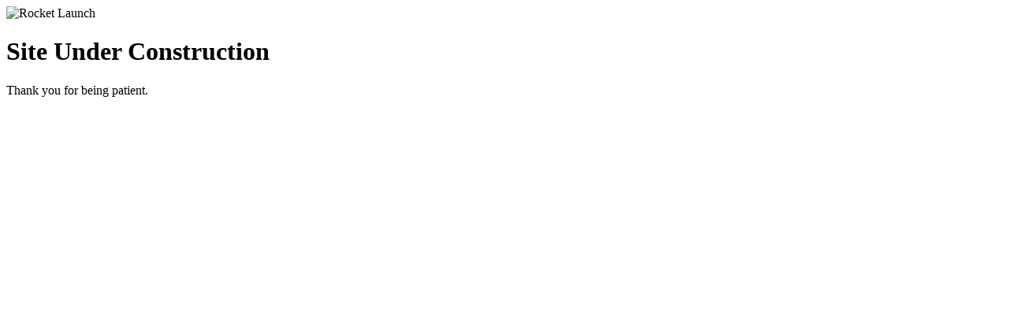

--- FILE ---
content_type: text/html; charset=UTF-8
request_url: https://temi.co.za/about-temi-housing-landing/
body_size: 536
content:

<html lang="en">
  <head>
    <meta charset="utf-8">
    <meta http-equiv="X-UA-Compatible" content="IE=edge">
    <meta name="viewport" content="width=device-width, initial-scale=1">
    <title>TEMI Construction South Africa is under construction</title>
    <meta name="description" content="100% black-owned construction company in South Africa" />
    <meta name="generator" content="Free UnderConstructionPage plugin for WordPress">
    <link rel="stylesheet" href="https://fonts.bunny.net/css?family=Nunito:200,600,900">    <link rel="stylesheet" href="https://temi.co.za/wp-content/plugins/under-construction-page/themes/css/bootstrap.min.css?v=4.03" type="text/css">
<link rel="stylesheet" href="https://temi.co.za/wp-content/plugins/under-construction-page/themes/css/common.css?v=4.03" type="text/css">
<link rel="stylesheet" href="https://temi.co.za/wp-content/plugins/under-construction-page/themes/rocket/style.css?v=4.03" type="text/css">
<link rel="stylesheet" href="https://temi.co.za/wp-content/plugins/under-construction-page/themes/css/font-awesome.min.css?v=4.03" type="text/css">
<link rel="icon" href="https://temi.co.za/wp-content/plugins/under-construction-page/themes/images/favicon.png" />
  </head>

  <body data-rsssl=1>
    <div id="hero-image">
      <img src="https://temi.co.za/wp-content/plugins/under-construction-page/themes/rocket/rocket.png" alt="Rocket Launch" title="Rocket Launch">
    </div>
    <div class="container">

      <div class="row">
        <div class="col-xs-12 col-md-12 col-lg-12">
          <h1>Site Under Construction</h1>
        </div>
      </div>

      <div class="row">
        <div class="col-xs-12 col-md-8 col-md-offset-2 col-lg-offset-2 col-lg-8">
          <p class="content">Thank you for being patient.</p>
        </div>
      </div>

      <div class="row" id="social">
        <div class="col-xs-12 col-md-12 col-lg-12">
          
        </div>
      </div>

    </div>
    
  </body>
</html>

<!-- This website is like a Rocket, isn't it? Performance optimized by WP Rocket. Learn more: https://wp-rocket.me - Debug: cached@1767016651 -->